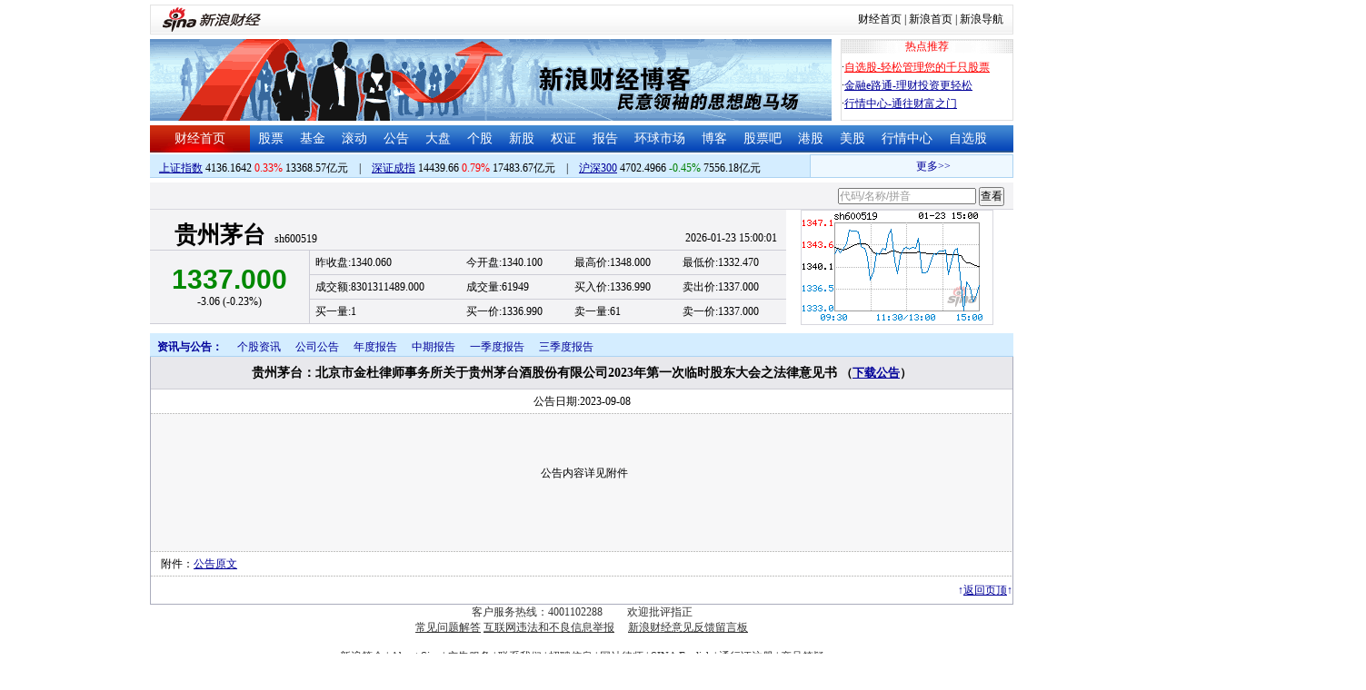

--- FILE ---
content_type: application/javascript; charset=GB18030
request_url: https://hq.sinajs.cn/list=sh600519,s_sh000001,s_sh000300,s_sz399001,s_sz399106,s_sz395099
body_size: 326
content:
var hq_str_sh600519="贵州茅台,1340.100,1340.060,1337.000,1348.000,1332.470,1336.990,1337.000,6194890,8301311489.000,100,1336.990,100,1336.900,1700,1336.590,600,1336.500,1600,1336.370,6092,1337.000,100,1337.100,500,1337.180,200,1337.250,100,1337.280,2026-01-23,15:00:01,00,";
var hq_str_s_sh000001="上证指数,4136.1642,13.5882,0.33,7821154,133685705";
var hq_str_s_sh000300="沪深300,4702.4966,-21.2125,-0.45,3146354,75561774";
var hq_str_s_sz399001="深证成指,14439.66,112.613,0.79,982699101,174836700";
var hq_str_s_sz399106="深证综指,2746.01,32.505,1.20,982699101,174836700";
var hq_str_s_sz395099=",0.00,0.000,0.00,982699101,174836700";


--- FILE ---
content_type: application/x-javascript
request_url: https://i3.sinaimg.cn/cj/financewidget/SuggestFinance.js
body_size: 16847
content:
var Suggest = function (target, word, url, key, configuration, functionReturn, options) {
	// 最小宽度 最大宽度 主体透明度 主体边框默认样式 主体边框默认颜色 主体背景色 投影透明度 默认投影颜色 选中前景 选中背景 是否隐藏select 显示条数
	this.options = options ? options : [200, 800, 0.95, "solid", "#EEE", "#FFF", 3, 3, 0.2, "#000", "#444", "#F1F5FC", true];
	this.word = word;
	this.configuration = configuration;
	this.functionReturn = functionReturn;
	this.arrayPrepareKeys = [];
	this.intPrepareKeysMaxLength = 50;
	this.createContainer = function (elementTargetElement) {
		var getCssTextWHLT = function (arrayWHLT) {
			var stringCssText = ";";
			var arrayWHLTTpl = ["width", "height", "left", "top"];
			for (var i = 0; i < 4; i++) {
				if (arrayWHLT[i] != "auto") {
					stringCssText += arrayWHLTTpl[i] + ":" + arrayWHLT[i] + (typeof arrayWHLT[i] == "string" ? "" : "px") + ";";
				}
			}
			return stringCssText;
		};
		var arrayBorderDirection = ["Top", "Right", "Bottom", "Left"];
		var arrayTargetBorderWidth = [];
		var stringTargetBorderCssText = ";background-color:" + (elementTargetElement.style.backgroundColor ? elementTargetElement.style.backgroundColor : this.options[5]) + ";";
		for (var i = 0; i < 4; i++) {
			var stringBorderWidth = elementTargetElement.style["border" + arrayBorderDirection[i] + "Width"];
			arrayTargetBorderWidth[i] = stringBorderWidth ? stringBorderWidth.replace("px", "") * 1 : 2;
			stringTargetBorderCssText += "border-" + arrayBorderDirection[i].toLowerCase() + "-width:" + arrayTargetBorderWidth[i] + "px;";
			var stringBorderStyle = elementTargetElement.style["border" + arrayBorderDirection[i] + "Style"];
			stringTargetBorderCssText += "border-" + arrayBorderDirection[i].toLowerCase() + "-style:" + (stringBorderStyle ? stringBorderStyle : this.options[3]) + ";";
			var stringBorderColor = elementTargetElement.style["border" + arrayBorderDirection[i] + "Color"];
			stringTargetBorderCssText += "border-" + arrayBorderDirection[i].toLowerCase() + "-color:" + (stringBorderColor ? stringBorderColor : this.options[4]) + ";";
		}
		var intCurrentWidth = elementTargetElement.clientWidth;
		intCurrentWidth = intCurrentWidth < this.options[0] ? this.options[0] : intCurrentWidth;
		intCurrentWidth = this.options[1] < intCurrentWidth ? this.options[1] : intCurrentWidth;
		
		var stringMainOpacity = "";
		var stringShadowOpacity = "";
		var stringShadowLimited = ";font-size:0px;line-height:0px;";
		if (navigator.appName == "Microsoft Internet Explorer") {
			stringMainOpacity = "filter:alpha(opacity=" + this.options[2] * 100 + ");";
			stringShadowOpacity = "filter:alpha(opacity=" + this.options[8] * 100 + ");";
		}
		else {
			stringMainOpacity = "opacity:" + this.options[2] + ";";
			stringShadowOpacity = "opacity:" + this.options[8] + ";";
		}
		
		var elementSpan = document.createElement("span");
		elementTargetElement.parentNode.insertBefore(elementSpan, elementTargetElement);
		var intTargetHeight = elementTargetElement.clientHeight + arrayTargetBorderWidth[0] + arrayTargetBorderWidth[2] + (elementTargetElement.offsetTop - elementSpan.offsetTop);
		elementSpan.style.position = "relative";
		elementSpan.style.display = "none";
		elementSpan.style.zIndex = 100000;
		
		var elementDiv = document.createElement("div");
		elementDiv.style.position = "absolute";
		elementDiv.style.cssText += getCssTextWHLT([intCurrentWidth, "auto", 0, intTargetHeight]) + stringTargetBorderCssText + stringMainOpacity;
		elementSpan.appendChild(elementDiv);
		
		var elementShadowDivRight = document.createElement("div");
		elementShadowDivRight.style.position = "absolute";
		elementShadowDivRight.style.cssText += getCssTextWHLT([this.options[6], elementDiv.clientHeight + arrayTargetBorderWidth[1] + arrayTargetBorderWidth[3], intCurrentWidth + arrayTargetBorderWidth[0] + arrayTargetBorderWidth[2], intTargetHeight + this.options[7]]) + "background-color:" + (elementTargetElement.style.borderRightColor ? elementTargetElement.style.borderRightColor : this.options[9]) + ";" + stringShadowOpacity + stringShadowLimited;
		elementSpan.appendChild(elementShadowDivRight);
		
		var elementShadowDivBottom = document.createElement("div");
		elementShadowDivBottom.style.position = "absolute";
		elementShadowDivBottom.style.cssText += getCssTextWHLT([intCurrentWidth + arrayTargetBorderWidth[0] + arrayTargetBorderWidth[2] - this.options[6], this.options[7], this.options[6], intTargetHeight + elementDiv.clientHeight + arrayTargetBorderWidth[1] + arrayTargetBorderWidth[3]]) + "background-color:" + (elementTargetElement.style.borderBottomColor ? elementTargetElement.style.borderBottomColor : this.options[9]) + ";" + stringShadowOpacity + stringShadowLimited;
		elementSpan.appendChild(elementShadowDivBottom);
		
		var elementBorderDiv = document.createElement("div");
		elementBorderDiv.style.position = "absolute";
		elementBorderDiv.style.cssText += getCssTextWHLT([intCurrentWidth < elementTargetElement.clientWidth ? intCurrentWidth : elementTargetElement.clientWidth, arrayTargetBorderWidth[2] + arrayTargetBorderWidth[0], arrayTargetBorderWidth[3], intTargetHeight - arrayTargetBorderWidth[2]]) + ";background-color:" + (elementTargetElement.style.backgroundColor ? elementTargetElement.style.backgroundColor : this.options[5]) + ";" + stringShadowLimited;
		if (elementTargetElement.style.borderBottomWidth) {
			elementSpan.appendChild(elementBorderDiv);
		}
		
		this.elementSpan = elementSpan;
		this.elementDiv = elementDiv;
		this.elementShadowDivRight = elementShadowDivRight;
		this.elementShadowDivBottom = elementShadowDivBottom;
	};
	this.romance = function (element) {
		element.style.cursor = "pointer";
		element.suggest = this;
		element.onmouseover = function () {
			this.style.color = this.suggest.options[10];
			this.style.backgroundColor = this.suggest.options[11];
		};
		element.onmouseout = function () {
			this.style.color = "";
			this.style.backgroundColor = "";
		};
		element.onmousedown = function () {
			this.suggest.booleanForceScan = false;
			this.suggest.elementTarget.value = this.suggest.elementTarget.value.replace(/[^,]*$/, this.data[this.suggest.configuration[5]]);
			if (this.suggest.functionReturn) {
				this.suggest.functionReturn(this.suggest.elementTarget.value);
			}
			this.suggest.hide();
		};
	};
	this.resetShadow = function () {
		var intDivHeight = this.elementDiv.clientHeight + this.elementDiv.style.borderTopWidth.replace("px", "") * 1 + this.elementDiv.style.borderBottomWidth.replace("px", "") * 1;
		this.elementShadowDivRight.style.height = intDivHeight + "px";
		this.elementShadowDivBottom.style.top = this.elementDiv.style.top.replace("px", "") * 1 + intDivHeight + "px";
	};
	
	this.resetSuggest = function (arrayDate) {
		this.setLine(null);
		this.elementDiv.innerHTML = "";
		if (arrayDate.length == 0) {
			this.hide();
			return;
		}
		
		var stringCssTextTable = "width:100%; color:#999; font-size:12px; text-align:center; line-height:20px;";
		var tableTitle = document.createElement("table");
		tableTitle.style.cssText += stringCssTextTable;
		tableTitle.cellPadding = 0;
		tableTitle.cellSpacing = 0;
		
		var trHeader = tableTitle.insertRow(0);
		trHeader.style.cssText += "background-color:#F3F3F3;";
		
		for (var i = 0; i < this.configuration[3].length; i++) {
			var tdTemp = trHeader.insertCell(i);
			tdTemp.innerHTML = this.configuration[3][i];
		}
		for (var i = 0; i < arrayDate.length; i++) {
			var trTemp = tableTitle.insertRow(i + 1);
			trTemp.data = arrayDate[i];
			this.romance(trTemp);
			for (var j = 0; j < arrayDate[i].length; j++) {
				var tdTemp = trTemp.insertCell(j);
				tdTemp.innerHTML = arrayDate[i][j];
			}
		}
		this.elementTable = tableTitle;
		this.elementDiv.appendChild(tableTitle);
		if (this.options[12]) {
			if (navigator.appVersion.indexOf("MSIE 6.0") != -1) {
				var selects = document.getElementsByTagName("select");
				var length = selects.length;
				for (var i = 0; i < length; i++) {
					selects[i].style.visibility = "hidden";
				}
			}
		}
		if (this.elementSpan.innerHTML != "") {
			this.elementSpan.style.display = "";
			this.resetShadow();
		}
		return;
	};
	
	this.hide = function () {
		if (this.options[12]) {
			if (navigator.appVersion.indexOf("MSIE 6.0") != -1) {
				var selects = document.getElementsByTagName("select");
				var length = selects.length;
				for (var i = 0; i < length; i++) {
					selects[i].style.visibility = "";
				}
			}
		}
		this.elementSpan.style.display = "none";
	};
	
	this.load = function (url, key) {
		var element = document.createElement("script");
		element.type = "text/javascript";
		element.language = "javascript";
		element.charset = "gb2312";
		element.src = url;
		element.suggest = this;
		element.key = key;
		element[document.all ? "onreadystatechange" : "onload"] = function () {
			if (document.all && this.readyState != "loaded" && this.readyState != "complete") {
				return;
			}
			this.suggest.stringData += window[this.key];
			this[document.all ? "onreadystatechange" : "onload"] = null;
			this.parentNode.removeChild(this);
		};
		this.elementSpan.appendChild(element);
	};
	this.getResult = function (stringKey) {
		if (!this.stringData || stringKey == "" || stringKey.indexOf("\\") != -1) {
			return new Array();
		}
		var stringRegExpSystem = "$()*+.[?^{|";
		for (var i = 0; i < stringRegExpSystem.length; i++) {
			if (stringKey.indexOf(stringRegExpSystem.substr(i, 1)) != -1) {
				return new Array();
			}
		}
		if (stringKey.indexOf(",") != -1 && stringKey.indexOf(",") != 0 && stringKey.indexOf(",") != stringKey.length - 1) {
			var arrayStringKey = stringKey.split(",");
			stringKey = arrayStringKey[arrayStringKey.length - 1];
		}
		var stringTarget = "";
		var booleanInPrepareKeys = false;
		for (var i = 0; i < this.arrayPrepareKeys.length; i++) {
			if (this.arrayPrepareKeys[i][0] == stringKey) {
				stringTarget = this.arrayPrepareKeys[i][1];
				booleanInPrepareKeys = true;
			}
			if (stringKey.match(new RegExp("^" + this.arrayPrepareKeys[i][0], "igm")) != null) {
				stringTarget = this.arrayPrepareKeys[i][1];
			}
		}
		var arrayMatchResult = (stringTarget == "" ? this.stringData : stringTarget).match(new RegExp(this.configuration[0].replace(new RegExp(this.configuration[1], "g"), stringKey), "igm"));
		if (arrayMatchResult == null) {
			return new Array();
		}
		var arrayMatchResultNew=[], arrayMatchResultNewTemp=[];
        for(var i = 0; i < arrayMatchResult.length; i++){
            var temp = arrayMatchResult[i];
            if (arrayMatchResultNewTemp[temp] != 1){
                arrayMatchResultNew.push(temp);
                arrayMatchResultNewTemp[temp] = 1;
            }
        }
		arrayMatchResultNewTemp = null;
		arrayMatchResult = arrayMatchResultNew;
		arrayMatchResultNew = null;
		if (!booleanInPrepareKeys) {
			this.arrayPrepareKeys.push([stringKey, arrayMatchResult.join("")]);
			if (this.arrayPrepareKeys.length > this.intPrepareKeysMaxLength) {
				this.arrayPrepareKeys.sort(
					function (arrayA, arrayB) {
						return arrayA[0].length - arrayB[0].length;
					}
				);
				this.arrayPrepareKeys.pop();
			}
		}
		arrayMatchResult.length = arrayMatchResult.length > this.configuration[6] ? this.configuration[6] : arrayMatchResult.length;
		if (this.configuration[7] && stringKey.match(this.configuration[7][0]) != null) {
			var stringReg = this.configuration[7][1].replace(this.configuration[1], stringKey);
			var stringRegReplace = this.configuration[7][2];
		}
		else {
			var stringReg = "^(" + stringKey + ")";
			var stringRegReplace = '<span style="color:#F00;">$1</span>';
		}
		for (var i = 0; i < arrayMatchResult.length; i++) {
			var arraySplitResult = arrayMatchResult[i].split(new RegExp(this.configuration[2]));
			var arrayUnblankResult = [];
			var stringTargetCode = "";
			for (var j = 0; j < arraySplitResult.length; j++) {
				if (arraySplitResult[j] != "") {
					if (arraySplitResult[j].match(new RegExp(stringReg, "i")) && stringTargetCode == "") {
						stringTargetCode = arraySplitResult[j].replace(new RegExp(stringReg, "i"), stringRegReplace);
					}
					arrayUnblankResult.push(arraySplitResult[j]);
				}
			}
			var arrayTempResult = [];
			for (var j = 0; j < this.configuration[4].length; j++) {
				if (this.configuration[4][j] == -1) {
					arrayTempResult[j] = stringTargetCode;
				}
				else {
					arrayTempResult[j] = arrayUnblankResult[this.configuration[4][j]];
				}
			}
			arrayMatchResult[i] = arrayTempResult;
		}
		return arrayMatchResult;
	};
	
	this.scan = function () {
		var suggest = arguments.callee.suggest;
		if (suggest.booleanForceScan) {
			if (suggest.stringLastValue != suggest.elementTarget.value) {
				suggest.stringLastValue = suggest.elementTarget.value;
				suggest.resetSuggest(suggest.getResult(suggest.elementTarget.value.match(/[^,]*$/)[0]));
			}
		}
	};
	this.scan.suggest = this;
	this.setLine = function (lineNew) {
		if (this.lineCurrent) {
			this.lineCurrent.style.color = "";
			this.lineCurrent.style.backgroundColor = "";
		}
		this.lineCurrent = null;
		if (lineNew) {
			this.lineCurrent = lineNew;
			this.lineCurrent.style.color = this.options[10];
			this.lineCurrent.style.backgroundColor = this.options[11];
			this.elementTarget.value = this.elementTarget.value.replace(/[^,]*$/, lineNew.data[this.configuration[5]].replace('<span style="color:#F00;">', "").replace('</span>', ""));
		}
	};
	this.bind = function (target, url, key) {
		if (typeof target == "string") {
			var elementTargetElement = document.getElementById(target);
		}
		else {
			var elementTargetElement = target;
		}
		this.elementTarget = elementTargetElement;
		var arrayElement = this.createContainer(elementTargetElement);
		if (key == null) {
			this.stringData = url;
		}
		else {
			if (typeof url != "string") {
				for (var i = 0; i < url.length; i++) {
					this.load(url[i], key[i]);
				}
			}
			else {
				this.load(url, key);
			}
		}
		
		elementTargetElement.autocomplete = "off";
		elementTargetElement.suggest = this;
		elementTargetElement.style.color = "#999999";
		if (elementTargetElement.value != word) {
			elementTargetElement.value = word;
		}
		
		elementTargetElement.onfocus = function () {
			if (this.value == this.suggest.word) {
				this.value = "";
			};
			this.style.color = "";
			this.suggest.stringLastValue = "";
			this.suggest.booleanForceScan = true;
			this.suggest.intThread = setInterval(this.suggest.scan, 10);
		};
		
		elementTargetElement.onblur = function () {
			if (this.value == "") {
				this.value = this.suggest.word;
				this.style.color = "#999999";
			};
			this.suggest.hide();
			clearInterval(this.suggest.intThread);
			this.suggest.intThread = -1;
		};
		
		elementTargetElement.onkeydown = function () {
			if (this.value == this.suggest.word) {
				this.value = "";
			}
			var event = arguments[0] || window.event;
			var suggest = this.suggest;
			switch (event.keyCode) {
				case 38: //up
					this.suggest.booleanForceScan = false;
					if (!suggest.lineCurrent || suggest.lineCurrent.rowIndex == 1) {
						suggest.setLine(suggest.elementTable.rows[suggest.elementTable.rows.length - 1]);
					}
					else {
						suggest.setLine(suggest.elementTable.rows[suggest.lineCurrent.rowIndex - 1]);
					}
					return false;
					break;
				case 40: //down
					this.suggest.booleanForceScan = false;
					if (!suggest.lineCurrent || suggest.lineCurrent.rowIndex == suggest.elementTable.rows.length - 1) {
						suggest.setLine(suggest.elementTable.rows[1]);
					}
					else {
						suggest.setLine(suggest.elementTable.rows[suggest.lineCurrent.rowIndex + 1]);
					}
					return false;
					break;
				case 13: //Enter
					this.suggest.booleanForceScan = false;
					if (this.suggest.lineCurrent) {
						this.suggest.elementTarget.value = this.suggest.elementTarget.value.replace(/[^,]*$/, this.suggest.lineCurrent.data[this.suggest.configuration[5]]);
					}
					if (this.suggest.functionReturn) {
						if (this.suggest.lineCurrent) {
							var arrayReturn = [];
							for (var i = 0; i < this.suggest.lineCurrent.data.length; i++) {
								arrayReturn[i] = this.suggest.lineCurrent.data[i].replace('<span style="color:#F00;">', "").replace('</span>', "");
							}
							this.suggest.functionReturn(this.suggest.elementTarget.value, arrayReturn);
						}
						else {
							this.suggest.functionReturn(this.suggest.elementTarget.value);
						}
					}
					this.suggest.hide();
					break;
				default:
					this.suggest.booleanForceScan = true;
					this.suggest.scan();
					break;
			}
		};
	};
	this.bind(target, url, key);
	this.getData = function (key) {
		var arrayResult = this.getResult(key);
		if (arrayResult.length == 1) {
			var arrayReturn = [];
			for (var i = 0; i < arrayResult[0].length; i++) {
				arrayReturn[i] = arrayResult[0][i].replace('<span style="color:#F00;">', "").replace('</span>', "");
			}
			return arrayReturn;
		}
		else {
			return null;
		}
	};
};

var StockSuggestConfiguration = ["(~[^~`]*(`[^~`]*)*`@KEY@[^~`]*(`[^~`]*)*)|(~(s[hz])?@KEY@[^~`]*`[^~`]*`[^~`]*)", "@KEY@", "[~`]", ["选项", "代码", "名称"], [-1, 0, 1], 1, 10, [/^\d+/, "^(s[hz])(@KEY@)", '$1<span style="color:#F00;">$2</span>']];
var FundSuggestConfiguration = ["(~@KEY@[^~`]*`[^~`]*`[^~`]*)|(~[^~`]*`@KEY@[^~`]*`[^~`]*)|(~[^~`]*`[^~`]*`@KEY@[^~`]*)", "@KEY@", "[~`]", ["选项", "代码", "名称"], [-1, 0, 1], 1, 10];
var HKSuggestConfiguration = ["(~@KEY@[^~`]*`[^~`]*`[^~`]*)|(~[^~`]*`@KEY@[^~`]*`[^~`]*)|(~[^~`]*`[^~`]*`@KEY@[^~`]*)", "@KEY@", "[~`]", ["选项", "代码", "名称"], [-1, 0, 1], 1, 10];

--- FILE ---
content_type: application/javascript; charset=GB18030
request_url: https://hq.sinajs.cn/rn=1769306927079&list=sh600519
body_size: 163
content:
var hq_str_sh600519="贵州茅台,1340.100,1340.060,1337.000,1348.000,1332.470,1336.990,1337.000,6194890,8301311489.000,100,1336.990,100,1336.900,1700,1336.590,600,1336.500,1600,1336.370,6092,1337.000,100,1337.100,500,1337.180,200,1337.250,100,1337.280,2026-01-23,15:00:01,00,";
